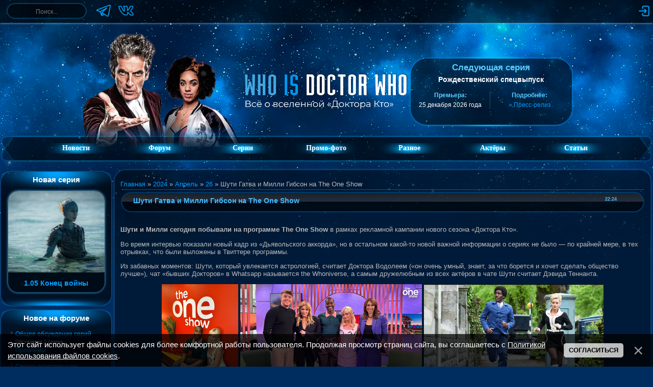

--- FILE ---
content_type: text/html; charset=UTF-8
request_url: https://whoisdoctorwho.ru/news/shuti_gatva_i_milli_gibson_na_the_one_show/2024-04-26-2898
body_size: 13363
content:
<!DOCTYPE html>
<html lang="ru">
 <head>
 <meta name="keywords" content="Доктор Кто, свежие новости, Шути Гатва, Милли Гибсон, интервью, 14 сезон">
 <meta name="title" content="Шути Гатва и Милли Гибсон на The One Show – Новости сериала «Доктор Кто» – Who Is Doctor Who &#124; Фан-сайт о вселенной «Доктора Кто»">
 <meta name="description" content="Новости о сериале «Доктор Кто»: Шути и Милли сегодня побывали на программе The One Show в рамках рекламной кампании нового сезона «Доктора Кто». ...">
 
 <title>Шути Гатва и Милли Гибсон на The One Show – Новости сериала «Доктор Кто» – Who Is Doctor Who &#124; Фан-сайт о вселенной «Доктора Кто»</title>
 
 <link type="text/css" rel="stylesheet" href="/_st/my.css?v=3" />
 <!--U1HEAD1Z--><meta charset="utf-8">

<link rel="alternate" type="application/rss+xml" title="Who Is Doctor Who — свежие новости о вселенной «Доктора Кто»" href="/news/rss">

<link rel="apple-touch-icon" sizes="180x180" href="/apple-touch-icon.png">
<link rel="icon" type="image/png" sizes="32x32" href="/favicon-32x32.png">
<link rel="icon" type="image/png" sizes="16x16" href="/favicon-16x16.png">
<link rel="manifest" href="/site.webmanifest">
<link rel="mask-icon" href="/safari-pinned-tab.svg" color="#002d5f">
<link rel="shortcut icon" href="/favicon.ico?v=2">
<meta name="apple-mobile-web-app-title" content="Who is Doctor Who">
<meta name="application-name" content="Who is Doctor Who">
<meta name="msapplication-TileColor" content="#2d89ef">
<meta name="theme-color" content="#87c3e8">

<script src="/imgwho/script.js"></script>
<script>var yaParams = {ip: "3.142.84.87"};</script>
<!-- Yandex.Metrika counter --><script src="/js/yandex-scripts.js"></script><!-- /Yandex.Metrika counter -->

<link type="text/css" rel="stylesheet" href="/imgwho/ajax.css" /><!--/U1HEAD1Z-->
 <link rel="image_src" href="/_nw/28/s44445548.jpg" />
 <script type="text/javascript">document.ondragstart = noselect;document.onselectstart = noselect;document.oncontextmenu = noselect;function noselect() {return false;}</script>
 
	<link rel="stylesheet" href="/.s/src/base.min.css" />
	<link rel="stylesheet" href="/.s/src/layer7.min.css" />

	<script src="/.s/src/jquery-3.6.0.min.js"></script>
	
	<script src="/.s/src/uwnd.min.js"></script>
	<script src="//s727.ucoz.net/cgi/uutils.fcg?a=uSD&ca=2&ug=999&isp=1&r=0.588541310199915"></script>
	<link rel="stylesheet" href="/.s/src/fancybox5/dist/css/fancybox5.min.css" />
	<link rel="stylesheet" href="/.s/src/socCom.min.css" />
	<link rel="stylesheet" href="/.s/src/social2.css" />
	<script async type="module" src="/.s/src/fancybox5/dist/js/chunks/uFancy-runtime.min.js"></script>
	<script async type="module" src="/.s/src/fancybox5/dist/js/vendors/fancybox5.min.js"></script>
	<script type="module" src="/.s/src/fancybox5/dist/js/uFancy.min.js"></script>
	<script src="/.s/src/bottomInfo.min.js"></script>
	<script src="/.s/src/socCom.min.js"></script>
	<script src="//sys000.ucoz.net/cgi/uutils.fcg?a=soc_comment_get_data&site=0whoisdoktorwho"></script>
	<script async defer src="https://www.google.com/recaptcha/api.js?onload=reCallback&render=explicit&hl=ru"></script>
	<script>
/* --- UCOZ-JS-DATA --- */
window.uCoz = {"sign":{"230039":"Согласиться","230038":"Этот сайт использует файлы cookies для более комфортной работы пользователя. Продолжая просмотр страниц сайта, вы соглашаетесь с <a href=/index/cookiepolicy target=_blank >Политикой использования файлов cookies</a>.","7287":"Перейти на страницу с фотографией.","5255":"Помощник"},"module":"news","uLightboxType":2,"language":"ru","ssid":"036422067650427233011","bottomInfoData":[{"cookieKey":"cPolOk","id":"cookiePolicy","message":230038,"class":"","button":230039}],"site":{"domain":"whoisdoctorwho.ru","id":"0whoisdoktorwho","host":"whoisdoktorwho.ucoz.ru"},"country":"US","layerType":7};
/* --- UCOZ-JS-CODE --- */

		function eRateEntry(select, id, a = 65, mod = 'news', mark = +select.value, path = '', ajax, soc) {
			if (mod == 'shop') { path = `/${ id }/edit`; ajax = 2; }
			( !!select ? confirm(select.selectedOptions[0].textContent.trim() + '?') : true )
			&& _uPostForm('', { type:'POST', url:'/' + mod + path, data:{ a, id, mark, mod, ajax, ...soc } });
		}

		function updateRateControls(id, newRate) {
			let entryItem = self['entryID' + id] || self['comEnt' + id];
			let rateWrapper = entryItem.querySelector('.u-rate-wrapper');
			if (rateWrapper && newRate) rateWrapper.innerHTML = newRate;
			if (entryItem) entryItem.querySelectorAll('.u-rate-btn').forEach(btn => btn.remove())
		}

	function groupEntryImagesToSlides() {
		let dataAttributeName = { 1:'data-fancybox-group', 2:'data-fancybox' }[ uCoz.uLightboxType ]
		document.querySelectorAll('.eBlock a.ulightbox, .page-content-wrapper a.ulightbox').forEach(element => { element.setAttribute( dataAttributeName, 'entryImagesGroup') })
	}

	document.addEventListener('DOMContentLoaded', groupEntryImagesToSlides)
	
 function uSocialLogin(t) {
			var params = {"vkontakte":{"height":400,"width":790},"yandex":{"height":515,"width":870},"google":{"height":600,"width":700}};
			var ref = escape(location.protocol + '//' + ('whoisdoctorwho.ru' || location.hostname) + location.pathname + ((location.hash ? ( location.search ? location.search + '&' : '?' ) + 'rnd=' + Date.now() + location.hash : ( location.search || '' ))));
			window.open('/'+t+'?ref='+ref,'conwin','width='+params[t].width+',height='+params[t].height+',status=1,resizable=1,left='+parseInt((screen.availWidth/2)-(params[t].width/2))+',top='+parseInt((screen.availHeight/2)-(params[t].height/2)-20)+'screenX='+parseInt((screen.availWidth/2)-(params[t].width/2))+',screenY='+parseInt((screen.availHeight/2)-(params[t].height/2)-20));
			return false;
		}
		function TelegramAuth(user){
			user['a'] = 9; user['m'] = 'telegram';
			_uPostForm('', {type: 'POST', url: '/index/sub', data: user});
		}
function loginPopupForm(params = {}) { new _uWnd('LF', ' ', -250, -100, { closeonesc:1, resize:1 }, { url:'/index/40' + (params.urlParams ? '?'+params.urlParams : '') }) }
function reCallback() {
		$('.g-recaptcha').each(function(index, element) {
			element.setAttribute('rcid', index);
			
		if ($(element).is(':empty') && grecaptcha.render) {
			grecaptcha.render(element, {
				sitekey:element.getAttribute('data-sitekey'),
				theme:element.getAttribute('data-theme'),
				size:element.getAttribute('data-size')
			});
		}
	
		});
	}
	function reReset(reset) {
		reset && grecaptcha.reset(reset.previousElementSibling.getAttribute('rcid'));
		if (!reset) for (rel in ___grecaptcha_cfg.clients) grecaptcha.reset(rel);
	}
/* --- UCOZ-JS-END --- */
</script>

	<style>.UhideBlock{display:none; }</style>
	<script type="text/javascript">new Image().src = "//counter.yadro.ru/hit;noadsru?r"+escape(document.referrer)+(screen&&";s"+screen.width+"*"+screen.height+"*"+(screen.colorDepth||screen.pixelDepth))+";u"+escape(document.URL)+";"+Date.now();</script>
</head>
 
 <body>
 <div class="header">
 <!--U1TOP1Z--><div class="top-panel">
 <div class="rub panel">
 
 <div class="left-section">
 <form onsubmit="this.sfSbm.disabled=true" method="get" action="/search/">
 <div class="schQuery"><input type="text" name="q" maxlength="30" value="" size="20" class="queryField" aria-label="Поиск" onfocus="this.placeholder = ''" onblur="this.placeholder = 'Поиск...'" placeholder="Поиск..."> </div>
 </form>
 
 <div class="social-links">
 <a href="https://t.me/whoisdoctorwho" target="_blank"><img style="width:30px;height:30px;" src="/imgwho/socials/telegram.png" alt="Мы в Telegram" title="Мы в Telegram"></a>
 <a href="https://vk.com/whoisdoctorwhoru" target="_blank"><img style="width:30px;height:30px;" src="/imgwho/socials/vk.png" alt="Мы в ВКонтакте" title="Мы в ВКонтакте"></a>
 </div>
 </div>
 
 <div class="right-section">
 <div class="top-icons">
 
 <a href="javascript:;" rel="nofollow" onclick="loginPopupForm(); return false;"><img src="/imgwho/log-in.png" alt="Вход" title="Войти на сайт"></a>
 
 
 
 </div>
 </div>
 
 </div>
</div><!--/U1TOP1Z-->
 <!--U1AHEADER1Z--><!-- <header> -->
<header class="header-wrapper">
 <div class="header-doc"><img src="/imgwho/headers/twelve-bill.png "></div>
 <div class="header-logo"><a href="https://whoisdoctorwho.ru/"><img src="/imgwho/logo-new.png"></a></div>
 <div class="ser">
 <section class="top-block-container">
 <div class="top-block">
 <h2 class="top-title">Следующая серия</h2>
 <div class="top-subtitle" style="margin-top: 5px;">Рождественский спецвыпуск</div>
 <div style="color: #57ceff; font-size: 11px;"></div><br>
 <table class="top-table">
 <td class="top-info">
 <div class="top-info-title">Премьера:</div>
 <div class="top-info-text">25 декабря 2026 года</div>
 </td>
 <!-- <td class="top-info">
 <div class="top-info-title">До серии:</div>
 <div class="top-info-text" id="countdown">...</div>
 </td> -->
 <td class="top-info">
 <div class="top-info-title">Подробнее:</div>
 <div class="top-info-text">
 <a href="/news/2025-10-28-3257">» Пресс-релиз</a>
 </div>
 </td>
 </table>
 </div>
 </section>
 </div>
</header>

<script>
 (function () {
 const countdownEl = document.getElementById("countdown");
 if (!countdownEl) return;
 
 const releaseDate = Date.UTC(2026, 12, 25, 20, 00, 0);
 
 function getDeclension(number, forms) {
 const r = number % 100;
 if (r >= 11 && r <= 19) return forms[2];
 const d = number % 10;
 if (d === 1) return forms[0];
 if (d >= 2 && d <= 4) return forms[1];
 return forms[2];
 }
 
 function updateTimer() {
 const now = Date.now();
 const diff = releaseDate - now;
 
 if (diff <= 0) {
 countdownEl.textContent = "серия уже вышла!";
 clearInterval(timerId);
 return;
 }
 
 const days = Math.floor(diff / 86400000);
 const hours = Math.floor((diff % 86400000) / 3600000);
 
 if (days > 0) {
 countdownEl.textContent =
 days + " " + getDeclension(days, ["день", "дня", "дней"]);
 } else if (hours > 0) {
 countdownEl.textContent =
 hours + " " + getDeclension(hours, ["час", "часа", "часов"]);
 } else {
 countdownEl.textContent = "меньше часа";
 }
 }
 
 updateTimer();
 const timerId = setInterval(updateTimer, 60000);
 })();
</script>
<!-- </header> --><!--/U1AHEADER1Z-->
 <!--U1FM1Z--><nav class="menu-container rub">
 <div class="menu-left"></div>
 <div class="menu-center">
 <ul class="menu" id="menu">
 <li><a href="https://whoisdoctorwho.ru/" class="menulink">Новости</a></li>
 <li><a href="/forum/" class="menulink">Форум</a></li>
 <li><a href="/index/0-62"><div class="menulink">Серии</div></a>
 <ul>
 <li><a href="/index/0-61"><div class="submenulink">Доктор Кто</div></a></li>
 <li><a href="/index/0-63"><div class="submenulink">Торчвуд</div></a></li>
 <li><a href="/index/0-59"><div class="submenulink">Сара Джейн</div></a></li>
 <li><a href="/index/0-64"><div class="submenulink">Класс</div></a></li>
 <li><a href="/index/0-60"><div class="submenulink">Война между сушей...</div></a></li>
 </ul>
 </li>
 <li><a href="/index/0-48"><div class="menulink">Промо-фото</div></a>
 <ul>
 <li><a href="/index/0-10"><div class="submenulink">Доктор Кто</div></a></li>
 <li><a href="/index/0-49"><div class="submenulink">Торчвуд</div></a></li>
 <li><a href="/index/0-65"><div class="submenulink">Сара Джейн</div></a></li>
 <li><a href="/index/0-45"><div class="submenulink">Класс</div></a></li>
 <li><a href="/index/0-67"><div class="submenulink">Война между сушей...</div></a></li>
 </ul>
 </li>
 <li><div class="menulink">Разное</div>
 <ul>
 <li><a href="/load/23"><div class="submenulink">Саундтреки</div></a></li>
 <li><a href="/load/38"><div class="submenulink">Игры</div></a></li>
 </ul>
 </li>
 <li><a href="/publ/" class="menulink">Актёры</a>
 <ul>
 <li><a href="/biographies/11"><div class="submenulink">Доктора</div></a></li>
 <li><a href="/biographies/12"><div class="submenulink">Спутники</div></a></li>
 <li><a href="/biographies/13"><div class="submenulink">Враги</div></a></li>
 </ul>
 <li><a href="/index/0-5" class="menulink">Статьи</a>
 <ul>
 <li><a href="/index/0-5"><div class="submenulink">О сериале</div></a></li>
 <li><a href="/index/0-56"><div class="submenulink">О новом 2 сезоне</div></a></li>
 <li><a href="/index/0-57"><div class="submenulink">Команда сайта</div></a></li>
 </ul>
 </li>
 </ul>
 </div>
 <div class="menu-right"></div>
</nav><!--/U1FM1Z-->
 </div>
 <div class="main">
 <div class="rub main-content"> 
 <aside class="clefter"><!--U1CLEFTER1Z--><!-- <container> -->
<script src="/js/go-up.js"></script>
<div id="scrollToTop" onclick="goUp();"></div>

<div class="spacer5"></div>









<!-- <block0> -->
<div class="block">
 <div class="b1">Новая серия</div>
 <div class="b2"><link type="text/css" rel="StyleSheet" href="/_st/video.css" /><div class="featured" style="width: 90%; margin: auto;">  <a href="/video/vip/363/the_war_between_the_land_and_the_sea/twb_season_1/s01e05_the_end_of_the_war">  <img style="height: 160px;" src="//whoisdoctorwho.ru/_vi/3/s87495156.jpg" alt="1.05 Конец войны">  <h3>1.05 Конец войны</h3>  </a>  </div></div>
 <div class="b3"></div>
 <div class="spacer5"></div>
</div>
<!-- </block0> -->

<!-- <block1> -->

<div class="block">
 <div class="b1">Новое на форуме</div>
 <div class="b2"><div class="info-block">  <a href="//whoisdoctorwho.ru/forum/77-723-0-17">Общее обсуждение серий</a>  <br>  <span style="font-size:7pt">Обсуждение 1 сезона</span> </div><div class="info-block">  <a href="//whoisdoctorwho.ru/forum/32-191-0-17">Проблемы</a>  <br>  <span style="font-size:7pt">Работа сайта и форума</span> </div><div class="info-block">  <a href="//whoisdoctorwho.ru/forum/22-128-0-17">Сверхъестественное</a>  <br>  <span style="font-size:7pt">Фильмы и сериалы</span> </div><div class="info-block">  <a href="//whoisdoctorwho.ru/forum/33-566-0-17">Болталка v3.0</a>  <br>  <span style="font-size:7pt">Общение и развлечения</span> </div><div class="info-block">  <a href="//whoisdoctorwho.ru/forum/33-90-0-17">Мы вконтакте</a>  <br>  <span style="font-size:7pt">Общение и развлечения</span> </div></div>
 <div class="b3"></div>
 <div class="spacer5"></div>
</div>

<!-- </block1> -->

<!-- <block2> -->

<div class="block">
 <div class="b1">Последние серии</div>
 <div class="b2"><link type="text/css" rel="StyleSheet" href="/_st/video.css" /><div class="info-block">  <a href="/video/vip/363/the_war_between_the_land_and_the_sea/twb_season_1/s01e05_the_end_of_the_war">1.05 Конец войны</a>  <br>  <span style="font-size:7pt">  1 сезон  </span> </div><div class="info-block">  <a href="/video/vip/362/the_war_between_the_land_and_the_sea/twb_season_1/s01e04_the_witch_of_the_waterfall">1.04 Ведьма водопада</a>  <br>  <span style="font-size:7pt">  1 сезон  </span> </div><div class="info-block">  <a href="/video/vip/361/the_war_between_the_land_and_the_sea/s01e03_the_deep">1.03 Глубина</a>  <br>  <span style="font-size:7pt">  Война между сушей и морем  </span> </div><div class="info-block">  <a href="/video/vip/360/the_war_between_the_land_and_the_sea/s01e02_plastic_apocalypse">1.02 Пластиковый апокалипсис</a>  <br>  <span style="font-size:7pt">  Война между сушей и морем  </span> </div><div class="info-block">  <a href="/video/vip/359/the_war_between_the_land_and_the_sea/s01e01_homo_aqua">1.01 Homo aqua</a>  <br>  <span style="font-size:7pt">  Война между сушей и морем  </span> </div></div>
 <div class="b3"></div>
 <div class="spacer5"></div>
</div>

<!-- </block2> -->

<!-- <block3> -->
<div class="block">
 <div class="b1">Помощь сайту</div>
 <div class="b2"><input type="button" class="donateSbmFl" value="Пожертвовать" onClick="window.open('https://yoomoney.ru/to/41001245218658', '_blank');"></div>
 <div class="b3"></div>
 <div class="spacer5"></div>
</div>
<!-- </block3> -->

<!-- <block4> -->
<div class="block">
 <div class="b1">Статистика</div>
 <div class="b2"> <div class="tOnline" id="onl1">Онлайн всего: <b>4</b></div> <div class="gOnline" id="onl2">Гостей: <b>4</b></div> <div class="uOnline" id="onl3">Пользователей: <b>0</b></div> </div>
 <div class="b3"></div>
 <div class="spacer5"></div>
</div>
<!-- </block4> -->
<!-- </container> --><!--/U1CLEFTER1Z--></aside>
 <div style="flex:2"><div style="display: flex; justify-content: space-between"><div class="nnvl"></div><div class="nnvc"></div><div class="nnvp"></div></div>
 <main class="content">
 <div style=" display: flex; justify-content: space-between;">
 <div class="nvl"></div>
 <div class="nc" style="flex: 1">
 
 <a href="https://whoisdoctorwho.ru/"><!--<s5176>-->Главная<!--</s>--></a> &raquo; <a class="dateBar breadcrumb-item" href="/news/2024-00">2024</a> <span class="breadcrumb-sep">&raquo;</span> <a class="dateBar breadcrumb-item" href="/news/2024-04">Апрель</a> <span class="breadcrumb-sep">&raquo;</span> <a class="dateBar breadcrumb-item" href="/news/2024-04-26">26</a> &raquo; Шути Гатва и Милли Гибсон на The One Show
 <hr>
 <article>
 <div style="display: flex;">
 <h2 class="eTitle">Шути Гатва и Милли Гибсон на The One Show</h2>
 <div class="eRight news-time">22:24 </div>
 </div>
 <div class="eMessage noselect">
 <p><b>Шути и Милли сегодня побывали на программе The One Show</b> в рамках рекламной кампании нового сезона «Доктора Кто».</p>

<p></p>

<p>Во время интервью показали новый кадр из «Дьявольского аккорда», но в остальном какой-то новой важной информации о сериях не было — по крайней мере, в тех отрывках, что были выложены в Твиттере программы.</p>

<p>Из забавных моментов: Шути, который увлекается астрологией, считает Доктора Водолеем («он очень умный, знает, за что борется и хочет сделать общество лучше»), чат «бывших Докторов» в Whatsapp называется the Whoniverse, а самым дружелюбным из всех актёров в чате Шути считает Дэвида Теннанта.</p>

<p style="text-align:center"><!--IMG1--><a href="/_nw/28/44445548.jpg" class="ulightbox" data-fancybox="entGallery2898" target="_blank" title="Нажмите для просмотра в полном размере..."><img alt="Шути Гатва и Милли Гибсон перед the One Show" style="margin:0;padding:0;border:0;" src="/_nw/28/s44445548.jpg" /></a><!--IMG1--> <!--IMG2--><a href="/_nw/28/58006616.jpg" class="ulightbox" data-fancybox="entGallery2898" target="_blank" title="Нажмите для просмотра в полном размере..."><img alt="Шути Гатва и Милли Гибсон с ведущими и гостями the One Show" style="margin:0;padding:0;border:0;" src="/_nw/28/s58006616.jpg" /></a><!--IMG2--> <!--IMG3--><a href="/_nw/28/61029880.jpg" class="ulightbox" data-fancybox="entGallery2898" target="_blank" title="Нажмите для просмотра в полном размере..."><img alt="Новый кадр из «Дьявольского аккорда»" style="margin:0;padding:0;border:0;" src="/_nw/28/s61029880.jpg" /></a><!--IMG3--></p> 
 
 <script>
//['original_img_url','org_width','org_height','resized_img_url','res_width','res_height','title','alt']
var allEntImgs2898=[['/_nw/28/44445548.jpg',1536,2048,'/_nw/28/s44445548.jpg',150,200,'','Шути Гатва и Милли Гибсон перед the One Show'],['/_nw/28/58006616.jpg',1920,1080,'/_nw/28/s58006616.jpg',356,200,'','Шути Гатва и Милли Гибсон с ведущими и гостями the One Show'],['/_nw/28/61029880.jpg',1294,736,'/_nw/28/s61029880.jpg',352,200,'','Новый кадр из «Дьявольского аккорда»']];
</script>
 <div id="siteimg2898" align="center"></div> 
 
 
 
 </div>
 <div class="eDetails">
 <!--<s3179>-->Категория<!--</s>-->: <a href="/news/doctor_who/1-0-1">Доктор Кто</a> |
 <!--<s3177>-->Просмотров<!--</s>-->: 310 |
 <!--<s3178>-->Автор<!--</s>-->: <a href="javascript:;" rel="nofollow" onclick="window.open('/index/8-1', 'up1', 'scrollbars=1,top=0,left=0,resizable=1,width=700,height=375'); return false;">Little_Squirrel</a>
  | <!--<s5308>-->Теги<!--</s>-->: <noindex><a href="/search/%D0%BF%D1%80%D0%BE%D0%BC%D0%BE-%D1%84%D0%BE%D1%82%D0%BE%D0%B3%D1%80%D0%B0%D1%84%D0%B8%D0%B8/" rel="nofollow" class="eTag">промо-фотографии</a>, <a href="/search/%D0%B8%D0%BD%D1%82%D0%B5%D1%80%D0%B2%D1%8C%D1%8E/" rel="nofollow" class="eTag">интервью</a>, <a href="/search/%D0%94%D0%BE%D0%BA%D1%82%D0%BE%D1%80%20%D0%9A%D1%82%D0%BE/" rel="nofollow" class="eTag">Доктор Кто</a>, <a href="/search/%D0%94%D1%8C%D1%8F%D0%B2%D0%BE%D0%BB%D1%8C%D1%81%D0%BA%D0%B8%D0%B9%20%D0%B0%D0%BA%D0%BA%D0%BE%D1%80%D0%B4/" rel="nofollow" class="eTag">Дьявольский аккорд</a>, <a href="/search/14%20%D1%81%D0%B5%D0%B7%D0%BE%D0%BD/" rel="nofollow" class="eTag">14 сезон</a></noindex>
 </div>
 </article>
 
 <div id="rel"> 
 <span>Читайте также:</span> 
 <ul class="uRelatedEntries">

<a href="/news/rtd_o_vlijanii_puteshestvij_v_tardis_na_rubi/2024-08-08-3045" title="РТД — о влиянии путешествий в ТАРДИС на Руби">
 <div class="rel-mat">
 <img src="
 /_nw/30/s396068.webp"alt="РТД — о влиянии путешествий в ТАРДИС на Руби"> 
 <h3>РТД — о влиянии путешествий в ТАРДИС на Руби</h3>
 </div>
</a>


<a href="/news/intervju_rassella_t_dehvisa_o_pervykh_serijakh_sezona/2024-05-20-2967" title="Интервью Расселла Т. Дэвиса о первых сериях сезона">
 <div class="rel-mat">
 <img src="
 /_nw/29/008573.webp"alt="Интервью Расселла Т. Дэвиса о первых сериях сезона"> 
 <h3>Интервью Расселла Т. Дэвиса о первых сериях сезона</h3>
 </div>
</a>


<a href="/news/promo_fotografii_k_muzykalnomu_nomeru_iz_vtoroj_serii/2024-05-14-2953" title="Промо-фотографии к музыкальному номеру из второй серии">
 <div class="rel-mat">
 <img src="
 /_nw/29/387770.webp"alt="Промо-фотографии к музыкальному номеру из второй серии"> 
 <h3>Промо-фотографии к музыкальному номеру из второй серии</h3>
 </div>
</a>


<a href="/news/dzhinks_monsun_o_zlodee_maehstro/2024-05-09-2936" title="Джинкс Монсун — о злодее Маэстро">
 <div class="rel-mat">
 <img src="
 /_nw/29/s340615.webp"alt="Джинкс Монсун — о злодее Маэстро"> 
 <h3>Джинкс Монсун — о злодее Маэстро</h3>
 </div>
</a>
</ul>
 </div> 
 
 
 <div>
 <div>
 <div>
 <!--<s5183>-->Всего комментариев<!--</s>-->: <b>0</b>
 </div>
 <div></div>
 </div>
 <div><script>
				function spages(p, link) {
					!!link && location.assign(atob(link));
				}
			</script>
			<div id="comments"></div>
			<div id="newEntryT"></div>
			<div id="allEntries"></div>
			<div id="newEntryB"></div><script>
			
		Object.assign(uCoz.spam ??= {}, {
			config : {
				scopeID  : 0,
				idPrefix : 'comEnt',
			},
			sign : {
				spam            : 'Спам',
				notSpam         : 'Не спам',
				hidden          : 'Спам-сообщение скрыто.',
				shown           : 'Спам-сообщение показано.',
				show            : 'Показать',
				hide            : 'Скрыть',
				admSpam         : 'Разрешить жалобы',
				admSpamTitle    : 'Разрешить пользователям сайта помечать это сообщение как спам',
				admNotSpam      : 'Это не спам',
				admNotSpamTitle : 'Пометить как не-спам, запретить пользователям жаловаться на это сообщение',
			},
		})
		
		uCoz.spam.moderPanelNotSpamClick = function(elem) {
			var waitImg = $('<img align="absmiddle" src="/.s/img/fr/EmnAjax.gif">');
			var elem = $(elem);
			elem.find('img').hide();
			elem.append(waitImg);
			var messageID = elem.attr('data-message-id');
			var notSpam   = elem.attr('data-not-spam') ? 0 : 1; // invert - 'data-not-spam' should contain CURRENT 'notspam' status!

			$.post('/index/', {
				a          : 101,
				scope_id   : uCoz.spam.config.scopeID,
				message_id : messageID,
				not_spam   : notSpam
			}).then(function(response) {
				waitImg.remove();
				elem.find('img').show();
				if (response.error) {
					alert(response.error);
					return;
				}
				if (response.status == 'admin_message_not_spam') {
					elem.attr('data-not-spam', true).find('img').attr('src', '/.s/img/spamfilter/notspam-active.gif');
					$('#del-as-spam-' + messageID).hide();
				} else {
					elem.removeAttr('data-not-spam').find('img').attr('src', '/.s/img/spamfilter/notspam.gif');
					$('#del-as-spam-' + messageID).show();
				}
				//console.log(response);
			});

			return false;
		};

		uCoz.spam.report = function(scopeID, messageID, notSpam, callback, context) {
			return $.post('/index/', {
				a: 101,
				scope_id   : scopeID,
				message_id : messageID,
				not_spam   : notSpam
			}).then(function(response) {
				if (callback) {
					callback.call(context || window, response, context);
				} else {
					window.console && console.log && console.log('uCoz.spam.report: message #' + messageID, response);
				}
			});
		};

		uCoz.spam.reportDOM = function(event) {
			if (event.preventDefault ) event.preventDefault();
			var elem      = $(this);
			if (elem.hasClass('spam-report-working') ) return false;
			var scopeID   = uCoz.spam.config.scopeID;
			var messageID = elem.attr('data-message-id');
			var notSpam   = elem.attr('data-not-spam');
			var target    = elem.parents('.report-spam-target').eq(0);
			var height    = target.outerHeight(true);
			var margin    = target.css('margin-left');
			elem.html('<img src="/.s/img/wd/1/ajaxs.gif">').addClass('report-spam-working');

			uCoz.spam.report(scopeID, messageID, notSpam, function(response, context) {
				context.elem.text('').removeClass('report-spam-working');
				window.console && console.log && console.log(response); // DEBUG
				response.warning && window.console && console.warn && console.warn( 'uCoz.spam.report: warning: ' + response.warning, response );
				if (response.warning && !response.status) {
					// non-critical warnings, may occur if user reloads cached page:
					if (response.warning == 'already_reported' ) response.status = 'message_spam';
					if (response.warning == 'not_reported'     ) response.status = 'message_not_spam';
				}
				if (response.error) {
					context.target.html('<div style="height: ' + context.height + 'px; line-height: ' + context.height + 'px; color: red; font-weight: bold; text-align: center;">' + response.error + '</div>');
				} else if (response.status) {
					if (response.status == 'message_spam') {
						context.elem.text(uCoz.spam.sign.notSpam).attr('data-not-spam', '1');
						var toggle = $('#report-spam-toggle-wrapper-' + response.message_id);
						if (toggle.length) {
							toggle.find('.report-spam-toggle-text').text(uCoz.spam.sign.hidden);
							toggle.find('.report-spam-toggle-button').text(uCoz.spam.sign.show);
						} else {
							toggle = $('<div id="report-spam-toggle-wrapper-' + response.message_id + '" class="report-spam-toggle-wrapper" style="' + (context.margin ? 'margin-left: ' + context.margin : '') + '"><span class="report-spam-toggle-text">' + uCoz.spam.sign.hidden + '</span> <a class="report-spam-toggle-button" data-target="#' + uCoz.spam.config.idPrefix + response.message_id + '" href="javascript:;">' + uCoz.spam.sign.show + '</a></div>').hide().insertBefore(context.target);
							uCoz.spam.handleDOM(toggle);
						}
						context.target.addClass('report-spam-hidden').fadeOut('fast', function() {
							toggle.fadeIn('fast');
						});
					} else if (response.status == 'message_not_spam') {
						context.elem.text(uCoz.spam.sign.spam).attr('data-not-spam', '0');
						$('#report-spam-toggle-wrapper-' + response.message_id).fadeOut('fast');
						$('#' + uCoz.spam.config.idPrefix + response.message_id).removeClass('report-spam-hidden').show();
					} else if (response.status == 'admin_message_not_spam') {
						elem.text(uCoz.spam.sign.admSpam).attr('title', uCoz.spam.sign.admSpamTitle).attr('data-not-spam', '0');
					} else if (response.status == 'admin_message_spam') {
						elem.text(uCoz.spam.sign.admNotSpam).attr('title', uCoz.spam.sign.admNotSpamTitle).attr('data-not-spam', '1');
					} else {
						alert('uCoz.spam.report: unknown status: ' + response.status);
					}
				} else {
					context.target.remove(); // no status returned by the server - remove message (from DOM).
				}
			}, { elem: elem, target: target, height: height, margin: margin });

			return false;
		};

		uCoz.spam.handleDOM = function(within) {
			within = $(within || 'body');
			within.find('.report-spam-wrap').each(function() {
				var elem = $(this);
				elem.parent().prepend(elem);
			});
			within.find('.report-spam-toggle-button').not('.report-spam-handled').click(function(event) {
				if (event.preventDefault ) event.preventDefault();
				var elem    = $(this);
				var wrapper = elem.parents('.report-spam-toggle-wrapper');
				var text    = wrapper.find('.report-spam-toggle-text');
				var target  = elem.attr('data-target');
				target      = $(target);
				target.slideToggle('fast', function() {
					if (target.is(':visible')) {
						wrapper.addClass('report-spam-toggle-shown');
						text.text(uCoz.spam.sign.shown);
						elem.text(uCoz.spam.sign.hide);
					} else {
						wrapper.removeClass('report-spam-toggle-shown');
						text.text(uCoz.spam.sign.hidden);
						elem.text(uCoz.spam.sign.show);
					}
				});
				return false;
			}).addClass('report-spam-handled');
			within.find('.report-spam-remove').not('.report-spam-handled').click(function(event) {
				if (event.preventDefault ) event.preventDefault();
				var messageID = $(this).attr('data-message-id');
				del_item(messageID, 1);
				return false;
			}).addClass('report-spam-handled');
			within.find('.report-spam-btn').not('.report-spam-handled').click(uCoz.spam.reportDOM).addClass('report-spam-handled');
			window.console && console.log && console.log('uCoz.spam.handleDOM: done.');
			try { if (uCoz.manageCommentControls) { uCoz.manageCommentControls() } } catch(e) { window.console && console.log && console.log('manageCommentControls: fail.'); }

			return this;
		};
	
			uCoz.spam.handleDOM();
		</script>
			<script>
				(function() {
					'use strict';
					var commentID = ( /comEnt(\d+)/.exec(location.hash) || {} )[1];
					if (!commentID) {
						return window.console && console.info && console.info('comments, goto page', 'no comment id');
					}
					var selector = '#comEnt' + commentID;
					var target = $(selector);
					if (target.length) {
						$('html, body').animate({
							scrollTop: ( target.eq(0).offset() || { top: 0 } ).top
						}, 'fast');
						return window.console && console.info && console.info('comments, goto page', 'found element', selector);
					}
					$.get('/index/802', {
						id: commentID
					}).then(function(response) {
						if (!response.page) {
							return window.console && console.warn && console.warn('comments, goto page', 'no page within response', response);
						}
						spages(response.page);
						setTimeout(function() {
							target = $(selector);
							if (!target.length) {
								return window.console && console.warn && console.warn('comments, goto page', 'comment element not found', selector);
							}
							$('html, body').animate({
								scrollTop: ( target.eq(0).offset() || { top: 0 } ).top
							}, 'fast');
							return window.console && console.info && console.info('comments, goto page', 'scrolling to', selector);
						}, 500);
					}, function(response) {
						return window.console && console.error && console.error('comments, goto page', response.responseJSON);
					});
				})();
			</script>
		</div>
 <div></div>
 </div>
 
 
 <form name="socail_details" id="socail_details" onsubmit="return false;">
						   <input type="hidden" name="social" value="">
						   <input type="hidden" name="data" value="">
						   <input type="hidden" name="id" value="2898">
						   <input type="hidden" name="ssid" value="036422067650427233011">
					   </form><div id="postFormContent" class="uForm-dark">
		<form method="post" name="addform" id="acform" action="/index/" onsubmit="return addcom(this)" class="news-com-add" data-submitter="addcom"><script>
		function _dS(a){var b=a.split(''),c=b.pop();return b.map(function(d){var e=d.charCodeAt(0)-c;return String.fromCharCode(32>e?127-(32-e):e)}).join('')}
		var _y8M = _dS('Ansuzy%y~ujB\'mniijs\'%sfrjB\'xtx\'%{fqzjB\'7:>85>8756\'%4C5');
		function addcom( form, data = {} ) {
			if (document.getElementById('addcBut')) {
				document.getElementById('addcBut').disabled = true;
			} else {
				try { document.addform.submit.disabled = true; } catch(e) {}
			}

			if (document.getElementById('eMessage')) {
				document.getElementById('eMessage').innerHTML = '<span style="color:#999"><img src="/.s/img/ma/m/i2.gif" border="0" align="absmiddle" width="13" height="13"> Идёт передача данных...</span>';
			}

			_uPostForm(form, { type:'POST', url:'/index/', data })
			return false
		}
document.write(_y8M);</script>
				<div class="mc-widget">
					<script>
						var socRedirect = location.protocol + '//' + ('whoisdoctorwho.ru' || location.hostname) + location.pathname + location.search + (location.hash && location.hash != '#' ? '#reloadPage,' + location.hash.substr(1) : '#reloadPage,gotoAddCommentForm' );
						socRedirect = encodeURIComponent(socRedirect);

						try{var providers = {
		// social comments:
		local     : { name:"Local auth", handler:loginPopupForm, enabled:1 },
		vkontakte : { name:"Вконтакте",  url: "//sys000.ucoz.net/cgi/uutils.fcg?a=soc_comment_auth_vk&ref="+socRedirect, enabled:1 },
		facebook  : { name:"Facebook",   url: "//sys000.ucoz.net/cgi/uutils.fcg?a=soc_comment_auth_fb&ref="+socRedirect, enabled:1 },
		twitter   : { name:"Twitter",    url: "//sys000.ucoz.net/cgi/uutils.fcg?a=soc_comment_auth_tw&ref="+socRedirect, enabled:1 },
		google    : { name:"Google",     handler:googleAuthHandler, url: "//sys000.ucoz.net/cgi/uutils.fcg?a=soc_comment_auth_gp&ref="+socRedirect, enabled:1 },
		yandex    : { name:'Yandex',     url: '/yandex?ref=' + socRedirect, enabled: false },};} catch (e) {}

						function socialRepost(entry_link, message) {
							console.log('Check witch Social network is connected.');

							var soc_type = jQuery("form#acform input[name='soc_type']").val();
							switch (parseInt(soc_type)) {
							case 101:
								console.log('101');
								var newWin = window.open('https://vk.com/share.php?url='+entry_link+'&description='+message+'&noparse=1','window','width=640,height=500,scrollbars=yes,status=yes');
							  break;
							case 102:
								console.log('102');
								var newWin = window.open('https://www.facebook.com/sharer/sharer.php?u='+entry_link+'&description='+encodeURIComponent(message),'window','width=640,height=500,scrollbars=yes,status=yes');
							  break;
							case 103:
								console.log('103');

							  break;
							case 104:
								console.log('104');

							  break;
							case 105:
								console.log('105');

							  break;
							case 106:
								console.log('106');

							  break;
							case 107:
								console.log('107');
								var newWin = window.open('https://twitter.com/intent/tweet?source=webclient&url='+entry_link+'&text='+encodeURIComponent(message)+'&callback=?','window','width=640,height=500,scrollbars=yes,status=yes');
							  break;
							case 108:
								console.log('108');

							  break;
							case 109:
								console.log('109');
								var newWin = window.open('https://plusone.google.com/_/+1/confirm?hl=en&url='+entry_link,'window','width=600,height=610,scrollbars=yes,status=yes');
							  break;
							}
						}

						function updateSocialDetails(type) {
							console.log('updateSocialDetails');
							jQuery.getScript('//sys000.ucoz.net/cgi/uutils.fcg?a=soc_comment_get_data&site=0whoisdoktorwho&type='+type, function() {
								jQuery("form#socail_details input[name='social']").val(type);
								jQuery("form#socail_details input[name=data]").val(data[type]);
								jQuery("form#acform input[name=data]").val(data[type]);
								_uPostForm('socail_details',{type:'POST',url:'/index/778', data:{'m':'2', 'vi_commID': '', 'catPath': ''}});
							});
						}

						function logoutSocial() {
							console.log('delete cookie');
							delete_msg_cookie();
							jQuery.getScript('//sys000.ucoz.net/cgi/uutils.fcg?a=soc_comment_clear_data&site=0whoisdoktorwho', function(){window.location.reload();});
						}

						function utf8_to_b64( str) {
							return window.btoa(encodeURIComponent( escape( str )));
						}

						function b64_to_utf8( str) {
							return unescape(decodeURIComponent(window.atob( str )));
						}

						function getCookie(c_name) {
							var c_value = " " + document.cookie;
							var c_start = c_value.indexOf(" " + c_name + "=");
							if (c_start == -1) {
								c_value = null;
							} else {
								c_start = c_value.indexOf("=", c_start) + 1;
								var c_end = c_value.indexOf(";", c_start);
								if (c_end == -1) {
									c_end = c_value.length;
								}
								c_value = unescape(c_value.substring(c_start,c_end));
							}
							return c_value;
						}

						var delete_msg_cookie = function() {
							console.log('delete_msg_cookie');
							document.cookie = 'msg=;expires=Thu, 01 Jan 1970 00:00:01 GMT;';
						};

						function preSaveMessage() {
							var msg = jQuery("form#acform textarea").val();
							if (msg.length > 0) {
								document.cookie = "msg="+utf8_to_b64(msg)+";"; //path="+window.location.href+";
							}
						}

						function googleAuthHandler(social) {
							if (!social) return
							if (!social.enabled || !social.handler) return

							social.window = window.open(social.url, '_blank', 'width=600,height=610');
							social.intervalId = setInterval(function(social) {
								if (social.window.closed) {
									clearInterval(social.intervalId)
									self.location.reload()
								}
							}, 1000, social)
						}

						

						(function(jq) {
							jq(document).ready(function() {
								
																
								jQuery(".uf-tooltip a.uf-tt-exit").attr('href','/index/10');
								console.log('ready - update details');
								console.log('scurrent', window.scurrent);
								if (typeof(window.scurrent) != 'undefined' && scurrent > 0 && data[scurrent]) {
									jQuery("#postFormContent").html('<div style="width:100%;text-align:center;padding-top:50px;"><img alt="" src="/.s/img/ma/m/i3.gif" border="0" width="220" height="19" /></div>');

									jQuery("form#socail_details input[name=social]").val(scurrent);
									jQuery("form#socail_details input[name=data]").val(data[scurrent]);
									updateSocialDetails(scurrent);
								}
								jQuery('a#js-ucf-start').on('click', function(event) {
									event.preventDefault();
									if (scurrent == 0) {
										window.open("//sys000.ucoz.net/cgi/uutils.fcg?a=soc_comment_auth",'SocialLoginWnd','width=500,height=350,resizable=yes,titlebar=yes');
									}
								});

								jQuery('#acform a.login-with').on('click', function(event) {
									event.preventDefault();
									let social = providers[ this.dataset.social ];

									if (typeof(social) != 'undefined' && social.enabled == 1) {
										if (social.handler) {
											social.handler(social);
										} else {
											// unetLoginWnd
											let newWin = window.open(social.url, "_blank", 'width=600,height=610,scrollbars=yes,status=yes');
										}
									}
								});
							});
						})(jQuery);
					</script>
				</div>

<div class="uForm uComForm">
	
	<div class="uauth-small-links uauth-links-set"><span class="auth-links-label">Войдите:</span> <div class="auth-social-list inline-social-list"><a href="javascript:;" onclick=" " data-social="local" class="login-with local" title="Вход" rel="nofollow"><i></i></a><a href="javascript:;" onclick=" " data-social="vkontakte" class="login-with vkontakte" title="Войти через ВКонтакте" rel="nofollow"><i></i></a><a href="javascript:;" onclick=" " data-social="google" class="login-with google" title="Войти через Google" rel="nofollow"><i></i></a><a href="javascript:;" onclick=" " data-social="facebook" class="login-with facebook" title="Войти через Facebook" rel="nofollow"><i></i></a></div></div>
	<div class="uComForm-inner">
		<span class="ucf-avatar"><img src="/.s/img/icon/social/noavatar.png" alt="avatar" /></span>
		<div class="ucf-content ucf-start-content">
			<ul class="uf-form ucf-form">
				<li><textarea class="uf-txt-input commFl js-start-txt" placeholder="Оставьте ваш комментарий..."></textarea>
				<li><button class="uf-btn" onclick="preSaveMessage(); window.open('/index/800?ref='+window.location.href, 'SocialLoginWnd', 'width=500,height=410,resizable=yes,titlebar=yes');">Отправить</button>
			</ul>
		</div>
	</div>
	
</div><input type="hidden" name="ssid" value="036422067650427233011" />
				<input type="hidden" name="a"  value="36" />
				<input type="hidden" name="m"  value="2" />
				<input type="hidden" name="id" value="2898" />
				
				<input type="hidden" name="soc_type" id="csoc_type" />
				<input type="hidden" name="data" id="cdata" />
			</form>
		</div>
 
 
 
 </div>
 <div class="nvp"></div>
 </div>
 </main>
 <div style="display: flex; justify-content: space-between"><div class="nnl"></div><div class="nnc"></div><div class="nnp"></div></div>
 </div>
 </div>
 <footer class="rub bottom-container"><!--U1BFOOTER1Z--><!-- <footer> -->
<div class="n1"></div>
<div class="n2">
 <div class="n2-text">
 Copyright <a href="/index/0-3">WhoIsDoctorWho</a> © 2008-2026<br>
 Design by Jekins Designs & Little_Squirrel
 <br>
 
 </div>
</div>
<div class="n3"></div>
<!-- </footer> --><!--/U1BFOOTER1Z--></footer>
 </div>
 <script src="/js/menu.js"></script>
 
 <script type="text/javascript">
 if (
 !document.querySelector('[data-fancybox="entGallery2898"]') &&
 !document.querySelector('[rel="entGallery2898"]') 
 ) {
 var html = '';
 for (var i in allEntImgs2898) {
 var aImg = allEntImgs2898[i];
 if (aImg[3] && aImg[3].length > 0) {
 html += '<a rel="galery" class="title ulightbox" data-fancybox="entGallery2898" href="' + aImg[0] + '" onclick="showImgs(' + i + ');return false;" title="Нажмите, для просмотра в полном размере...">';
 html += '<img class="img-news-thumb" src="' + aImg[3] + '">';
 html += '</a>';
 } else {
 html += '<img class="img-news-thumb" src="' + aImg[0] + '">';
 }
 }
 document.getElementById('siteimg2898').innerHTML = html;
 } 
 
 if (
 document.querySelector('iframe') ||
 document.querySelector('.no-cover')
 ) {
 var elements = document.querySelectorAll('.cover-as-image');
 elements.forEach(function(element) {
 element.style.display = 'none';
 });
 }
 </script>
 
 </body>
</html>
<!-- 0.23677 (s727) -->

--- FILE ---
content_type: application/javascript; charset=UTF-8
request_url: https://whoisdoctorwho.ru/js/go-up.js
body_size: 552
content:
window.onscroll = function() {
 let scrollElem = document.getElementById("scrollToTop");
 if (document.documentElement.scrollTop > document.documentElement.clientHeight /4) {
 scrollElem.style.opacity = "1";
 } else {
 scrollElem.style.opacity = "0";
 }
}

function smoothScroll() {
 var currentScroll = document.documentElement.scrollTop || document.body.scrollTop;
 if (currentScroll > 0) {
 window.requestAnimationFrame(smoothScroll);
 window.scrollTo(0, currentScroll - Math.max(5, (currentScroll / 10)));
 }
}

function goUp() {
 smoothScroll();
}